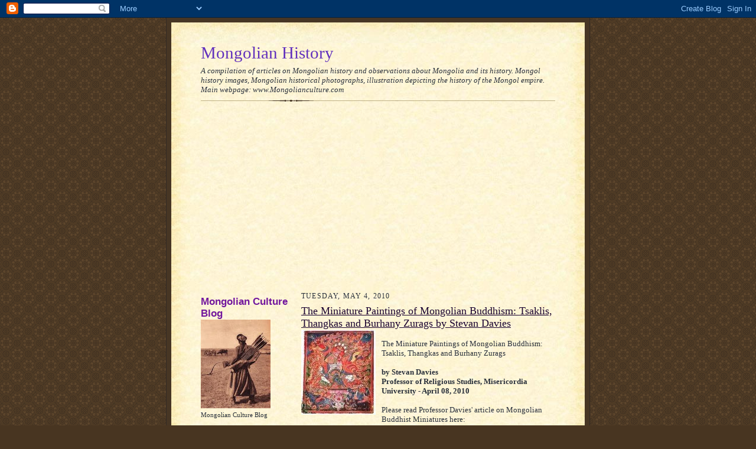

--- FILE ---
content_type: text/html; charset=UTF-8
request_url: https://mongolianhistory.blogspot.com/2010/
body_size: 9049
content:
<!DOCTYPE html>
<html dir='ltr'>
<head>
<link href='https://www.blogger.com/static/v1/widgets/2944754296-widget_css_bundle.css' rel='stylesheet' type='text/css'/>
<meta content='text/html; charset=UTF-8' http-equiv='Content-Type'/>
<meta content='blogger' name='generator'/>
<link href='https://mongolianhistory.blogspot.com/favicon.ico' rel='icon' type='image/x-icon'/>
<link href='http://mongolianhistory.blogspot.com/2010/' rel='canonical'/>
<link rel="alternate" type="application/atom+xml" title="Mongolian History - Atom" href="https://mongolianhistory.blogspot.com/feeds/posts/default" />
<link rel="alternate" type="application/rss+xml" title="Mongolian History - RSS" href="https://mongolianhistory.blogspot.com/feeds/posts/default?alt=rss" />
<link rel="service.post" type="application/atom+xml" title="Mongolian History - Atom" href="https://draft.blogger.com/feeds/3886104221909355262/posts/default" />
<!--Can't find substitution for tag [blog.ieCssRetrofitLinks]-->
<meta content='http://mongolianhistory.blogspot.com/2010/' property='og:url'/>
<meta content='Mongolian History' property='og:title'/>
<meta content='A compilation of articles on Mongolian history and observations about Mongolia and its history. Mongol history images, Mongolian historical photographs, illustration depicting the history of the Mongol empire.



Main webpage: www.Mongolianculture.com' property='og:description'/>
<title>Mongolian History: 2010</title>
<style id='page-skin-1' type='text/css'><!--
/*
-----------------------------------------------------
Blogger Template Style Sheet
Name:     Scribe
Date:     27 Feb 2004
Updated by: Blogger Team
------------------------------------------------------ */
/* Defaults
----------------------------------------------- */
body {
margin:0;
padding:0;
font-size: small;
text-align:center;
color:#29303b;
line-height:1.3em;
background:#483521 url("https://resources.blogblog.com/blogblog/data/scribe/bg.gif") repeat;
}
blockquote {
font-style:italic;
padding:0 32px;
line-height:1.6;
margin-top:0;
margin-right:0;
margin-bottom:.6em;
margin-left:0;
}
p {
margin:0;
padding:0;
}
abbr, acronym {
cursor:help;
font-style:normal;
}
code {
font-size: 90%;
white-space:normal;
color:#666;
}
hr {display:none;}
img {border:0;}
/* Link styles */
a:link {
color:#cc0000;
text-decoration:underline;
}
a:visited {
color: #0066CC;
text-decoration:underline;
}
a:hover {
color: #0066CC;
text-decoration:underline;
}
a:active {
color: #0066CC;
}
/* Layout
----------------------------------------------- */
#outer-wrapper {
background-color:#473624;
border-left:1px solid #332A24;
border-right:1px solid #332A24;
width:700px;
margin:0px auto;
padding:8px;
text-align:center;
font: normal normal 100% Georgia, Times New Roman,Sans-Serif;;
}
#main-top {
width:700px;
height:49px;
background:#FFF3DB url("https://resources.blogblog.com/blogblog/data/scribe/bg_paper_top.jpg") no-repeat top left;
margin:0px;
padding:0px;
display:block;
}
#main-bot {
width:700px;
height:81px;
background:#FFF3DB url("https://resources.blogblog.com/blogblog/data/scribe/bg_paper_bot.jpg") no-repeat top left;
margin:0;
padding:0;
display:block;
}
#wrap2 {
width:700px;
background:#FFF3DB url("https://resources.blogblog.com/blogblog/data/scribe/bg_paper_mid.jpg") repeat-y;
margin-top: -14px;
margin-right: 0px;
margin-bottom: 0px;
margin-left: 0px;
text-align:left;
display:block;
}
#wrap3 {
padding:0 50px;
}
.Header {
}
h1 {
margin:0;
padding-top:0;
padding-right:0;
padding-bottom:6px;
padding-left:0;
font: normal normal 225% Georgia, Times New Roman,sans-serif;
color: #6131BD;
}
h1 a:link {
text-decoration:none;
color: #6131BD;
}
h1 a:visited {
text-decoration:none;
}
h1 a:hover {
border:0;
text-decoration:none;
}
.Header .description {
margin:0;
padding:0;
line-height:1.5em;
color: #29303B;
font: italic normal 100% Georgia, Times New Roman, sans-serif;
}
#sidebar-wrapper {
clear:left;
}
#main {
width:430px;
float:right;
padding:8px 0;
margin:0;
word-wrap: break-word; /* fix for long text breaking sidebar float in IE */
overflow: hidden;     /* fix for long non-text content breaking IE sidebar float */
}
#sidebar {
width:150px;
float:left;
padding:8px 0;
margin:0;
word-wrap: break-word; /* fix for long text breaking sidebar float in IE */
overflow: hidden;     /* fix for long non-text content breaking IE sidebar float */
}
#footer {
clear:both;
background:url("https://resources.blogblog.com/blogblog/data/scribe/divider.gif") no-repeat top left;
padding-top:10px;
_padding-top:6px; /* IE Windows target */
}
#footer p {
line-height:1.5em;
font-size:75%;
}
/* Typography :: Main entry
----------------------------------------------- */
h2.date-header {
font-weight:normal;
text-transform:uppercase;
letter-spacing:.1em;
font-size:90%;
margin:0;
padding:0;
}
.post {
margin-top:8px;
margin-right:0;
margin-bottom:24px;
margin-left:0;
}
.post h3 {
font-weight:normal;
font-size:140%;
color:#1b0431;
margin:0;
padding:0;
}
.post h3 a {
color: #1b0431;
}
.post-body p {
line-height:1.5em;
margin-top:0;
margin-right:0;
margin-bottom:.6em;
margin-left:0;
}
.post-footer {
font-family: Verdana, sans-serif;
font-size:74%;
border-top:1px solid #BFB186;
padding-top:6px;
}
.post-footer a {
margin-right: 6px;
}
.post ul {
margin:0;
padding:0;
}
.post li {
line-height:1.5em;
list-style:none;
background:url("https://resources.blogblog.com/blogblog/data/scribe/list_icon.gif") no-repeat left .3em;
vertical-align:top;
padding-top: 0;
padding-right: 0;
padding-bottom: .6em;
padding-left: 17px;
margin:0;
}
.feed-links {
clear: both;
line-height: 2.5em;
}
#blog-pager-newer-link {
float: left;
}
#blog-pager-older-link {
float: right;
}
#blog-pager {
text-align: center;
}
/* Typography :: Sidebar
----------------------------------------------- */
.sidebar h2 {
margin:0;
padding:0;
color:#72179D;
font: normal bold 149% Verdana, sans-serif;
}
.sidebar h2 img {
margin-bottom:-4px;
}
.sidebar .widget {
font-size:86%;
margin-top:6px;
margin-right:0;
margin-bottom:12px;
margin-left:0;
padding:0;
line-height: 1.4em;
}
.sidebar ul li {
list-style: none;
margin:0;
}
.sidebar ul {
margin-left: 0;
padding-left: 0;
}
/* Comments
----------------------------------------------- */
#comments {}
#comments h4 {
font-weight:normal;
font-size:120%;
color:#29303B;
margin:0;
padding:0;
}
#comments-block {
line-height:1.5em;
}
.comment-author {
background:url("https://resources.blogblog.com/blogblog/data/scribe/list_icon.gif") no-repeat 2px .35em;
margin:.5em 0 0;
padding-top:0;
padding-right:0;
padding-bottom:0;
padding-left:20px;
font-weight:bold;
}
.comment-body {
margin:0;
padding-top:0;
padding-right:0;
padding-bottom:0;
padding-left:20px;
}
.comment-body p {
font-size:100%;
margin-top:0;
margin-right:0;
margin-bottom:.2em;
margin-left:0;
}
.comment-footer {
color:#29303B;
font-size:74%;
margin:0 0 10px;
padding-top:0;
padding-right:0;
padding-bottom:.75em;
padding-left:20px;
}
.comment-footer a:link {
color:#473624;
text-decoration:underline;
}
.comment-footer a:visited {
color:#716E6C;
text-decoration:underline;
}
.comment-footer a:hover {
color:#956839;
text-decoration:underline;
}
.comment-footer a:active {
color:#956839;
text-decoration:none;
}
.deleted-comment {
font-style:italic;
color:gray;
}
/* Profile
----------------------------------------------- */
#main .profile-data {
display:inline;
}
.profile-datablock, .profile-textblock {
margin-top:0;
margin-right:0;
margin-bottom:4px;
margin-left:0;
}
.profile-data {
margin:0;
padding-top:0;
padding-right:8px;
padding-bottom:0;
padding-left:0;
text-transform:uppercase;
letter-spacing:.1em;
font-size:90%;
color:#211104;
}
.profile-img {
float: left;
margin-top: 0;
margin-right: 5px;
margin-bottom: 5px;
margin-left: 0;
border:1px solid #A2907D;
padding:2px;
}
#header .widget, #main .widget {
margin-bottom:12px;
padding-bottom:12px;
}
#header {
background:url("https://resources.blogblog.com/blogblog/data/scribe/divider.gif") no-repeat bottom left;
}
/** Page structure tweaks for layout editor wireframe */
body#layout #outer-wrapper {
margin-top: 0;
padding-top: 0;
}
body#layout #wrap2,
body#layout #wrap3 {
margin-top: 0;
}
body#layout #main-top {
display:none;
}

--></style>
<link href='https://draft.blogger.com/dyn-css/authorization.css?targetBlogID=3886104221909355262&amp;zx=d00634e3-48f7-4dd6-a4f2-eada99d3ede2' media='none' onload='if(media!=&#39;all&#39;)media=&#39;all&#39;' rel='stylesheet'/><noscript><link href='https://draft.blogger.com/dyn-css/authorization.css?targetBlogID=3886104221909355262&amp;zx=d00634e3-48f7-4dd6-a4f2-eada99d3ede2' rel='stylesheet'/></noscript>
<meta name='google-adsense-platform-account' content='ca-host-pub-1556223355139109'/>
<meta name='google-adsense-platform-domain' content='blogspot.com'/>

<!-- data-ad-client=ca-pub-4493555740452068 -->

</head>
<body>
<div class='navbar section' id='navbar'><div class='widget Navbar' data-version='1' id='Navbar1'><script type="text/javascript">
    function setAttributeOnload(object, attribute, val) {
      if(window.addEventListener) {
        window.addEventListener('load',
          function(){ object[attribute] = val; }, false);
      } else {
        window.attachEvent('onload', function(){ object[attribute] = val; });
      }
    }
  </script>
<div id="navbar-iframe-container"></div>
<script type="text/javascript" src="https://apis.google.com/js/platform.js"></script>
<script type="text/javascript">
      gapi.load("gapi.iframes:gapi.iframes.style.bubble", function() {
        if (gapi.iframes && gapi.iframes.getContext) {
          gapi.iframes.getContext().openChild({
              url: 'https://draft.blogger.com/navbar/3886104221909355262?origin\x3dhttps://mongolianhistory.blogspot.com',
              where: document.getElementById("navbar-iframe-container"),
              id: "navbar-iframe"
          });
        }
      });
    </script><script type="text/javascript">
(function() {
var script = document.createElement('script');
script.type = 'text/javascript';
script.src = '//pagead2.googlesyndication.com/pagead/js/google_top_exp.js';
var head = document.getElementsByTagName('head')[0];
if (head) {
head.appendChild(script);
}})();
</script>
</div></div>
<div id='outer-wrapper'>
<div id='main-top'></div>
<!-- placeholder for image -->
<div id='wrap2'><div id='wrap3'>
<div class='header section' id='header'><div class='widget Header' data-version='1' id='Header1'>
<div id='header-inner'>
<div class='titlewrapper'>
<h1 class='title'>
<a href='https://mongolianhistory.blogspot.com/'>
Mongolian History
</a>
</h1>
</div>
<div class='descriptionwrapper'>
<p class='description'><span>A compilation of articles on Mongolian history and observations about Mongolia and its history. Mongol history images, Mongolian historical photographs, illustration depicting the history of the Mongol empire.



Main webpage: www.Mongolianculture.com</span></p>
</div>
</div>
</div></div>
<div id='crosscol-wrapper' style='text-align:center'>
<div class='crosscol section' id='crosscol'><div class='widget AdSense' data-version='1' id='AdSense7'>
<div class='widget-content'>
<script type="text/javascript"><!--
google_ad_client="pub-4493555740452068";
google_ad_host="pub-1556223355139109";
google_ad_width=728;
google_ad_height=15;
google_ad_format="728x15_0ads_al_s";
google_ad_host_channel="0001";
google_color_border="FFFFFF";
google_color_bg="FFFFFF";
google_color_link="29303B";
google_color_url="CC0000";
google_color_text="1B0431";
//--></script>
<script type="text/javascript" src="//pagead2.googlesyndication.com/pagead/show_ads.js">
</script>
<div class='clear'></div>
</div>
</div><div class='widget AdSense' data-version='1' id='AdSense6'>
<div class='widget-content'>
<script type="text/javascript"><!--
google_ad_client="pub-4493555740452068";
google_ad_host="pub-1556223355139109";
google_ad_width=336;
google_ad_height=280;
google_ad_format="336x280_as";
google_ad_type="text_image";
google_ad_host_channel="0001";
google_color_border="FFFFFF";
google_color_bg="FFFFFF";
google_color_link="29303B";
google_color_url="CC0000";
google_color_text="1B0431";
//--></script>
<script type="text/javascript" src="//pagead2.googlesyndication.com/pagead/show_ads.js">
</script>
<div class='clear'></div>
</div>
</div></div>
</div>
<div id='sidebar-wrapper'>
<div class='sidebar section' id='sidebar'><div class='widget Image' data-version='1' id='Image1'>
<h2>Mongolian Culture Blog</h2>
<div class='widget-content'>
<a href='http://mongolculture.blogspot.com/'>
<img alt='Mongolian Culture Blog' height='150' id='Image1_img' src='https://blogger.googleusercontent.com/img/b/R29vZ2xl/AVvXsEiNo5j7yS5Wrc3-GEh7JXoD2XGEjGSpg8paAuY1I83fjWXHSd9rgTdWMF0_KmFa5_GwksYp_-dHKiHeN_gKDsg17eRoItHc8jxkPFN-aeobPHUQ8M147n9MIeZXWWSZpojcO5iB-MXVp90/s150/mongol+culture.jpg' width='118'/>
</a>
<br/>
<span class='caption'>Mongolian Culture Blog</span>
</div>
<div class='clear'></div>
</div><div class='widget LinkList' data-version='1' id='LinkList3'>
<h2>The Role of Women in the Altaic World</h2>
<div class='widget-content'>
<ul>
<li><a href='http://www.harrassowitz-verlag.de/pcgi/a.cgi?ausgabe=index&T=1230069718380{haupt_harrassowitz=http://www.harrassowitz-verlag.de/pcgi/a.cgi?T=1230069718380&alayout=489&ausgabe=detail&aref=3510}'>The Role of Women in the Altaic World</a></li>
</ul>
<div class='clear'></div>
</div>
</div><div class='widget AdSense' data-version='1' id='AdSense8'>
<div class='widget-content'>
<script type="text/javascript"><!--
google_ad_client="pub-4493555740452068";
google_ad_host="pub-1556223355139109";
google_ad_width=120;
google_ad_height=600;
google_ad_format="120x600_as";
google_ad_type="text_image";
google_ad_host_channel="0001";
google_color_border="FFFFFF";
google_color_bg="FFFFFF";
google_color_link="29303B";
google_color_url="CC0000";
google_color_text="1B0431";
//--></script>
<script type="text/javascript" src="//pagead2.googlesyndication.com/pagead/show_ads.js">
</script>
<div class='clear'></div>
</div>
</div><div class='widget LinkList' data-version='1' id='LinkList1'>
<h2>Mongolian History Resources Online Complilation</h2>
<div class='widget-content'>
<ul>
<li><a href='http://www.mongolianculture.com/mhistory.html'>http://www.mongolianculture.com/mhistory.html</a></li>
</ul>
<div class='clear'></div>
</div>
</div><div class='widget BlogArchive' data-version='1' id='BlogArchive1'>
<h2>Blog Archive</h2>
<div class='widget-content'>
<div id='ArchiveList'>
<div id='BlogArchive1_ArchiveList'>
<ul class='hierarchy'>
<li class='archivedate collapsed'>
<a class='toggle' href='javascript:void(0)'>
<span class='zippy'>

        &#9658;&#160;
      
</span>
</a>
<a class='post-count-link' href='https://mongolianhistory.blogspot.com/2022/'>
2022
</a>
<span class='post-count' dir='ltr'>(1)</span>
<ul class='hierarchy'>
<li class='archivedate collapsed'>
<a class='toggle' href='javascript:void(0)'>
<span class='zippy'>

        &#9658;&#160;
      
</span>
</a>
<a class='post-count-link' href='https://mongolianhistory.blogspot.com/2022/03/'>
March
</a>
<span class='post-count' dir='ltr'>(1)</span>
</li>
</ul>
</li>
</ul>
<ul class='hierarchy'>
<li class='archivedate collapsed'>
<a class='toggle' href='javascript:void(0)'>
<span class='zippy'>

        &#9658;&#160;
      
</span>
</a>
<a class='post-count-link' href='https://mongolianhistory.blogspot.com/2015/'>
2015
</a>
<span class='post-count' dir='ltr'>(1)</span>
<ul class='hierarchy'>
<li class='archivedate collapsed'>
<a class='toggle' href='javascript:void(0)'>
<span class='zippy'>

        &#9658;&#160;
      
</span>
</a>
<a class='post-count-link' href='https://mongolianhistory.blogspot.com/2015/02/'>
February
</a>
<span class='post-count' dir='ltr'>(1)</span>
</li>
</ul>
</li>
</ul>
<ul class='hierarchy'>
<li class='archivedate collapsed'>
<a class='toggle' href='javascript:void(0)'>
<span class='zippy'>

        &#9658;&#160;
      
</span>
</a>
<a class='post-count-link' href='https://mongolianhistory.blogspot.com/2011/'>
2011
</a>
<span class='post-count' dir='ltr'>(2)</span>
<ul class='hierarchy'>
<li class='archivedate collapsed'>
<a class='toggle' href='javascript:void(0)'>
<span class='zippy'>

        &#9658;&#160;
      
</span>
</a>
<a class='post-count-link' href='https://mongolianhistory.blogspot.com/2011/04/'>
April
</a>
<span class='post-count' dir='ltr'>(1)</span>
</li>
</ul>
<ul class='hierarchy'>
<li class='archivedate collapsed'>
<a class='toggle' href='javascript:void(0)'>
<span class='zippy'>

        &#9658;&#160;
      
</span>
</a>
<a class='post-count-link' href='https://mongolianhistory.blogspot.com/2011/02/'>
February
</a>
<span class='post-count' dir='ltr'>(1)</span>
</li>
</ul>
</li>
</ul>
<ul class='hierarchy'>
<li class='archivedate expanded'>
<a class='toggle' href='javascript:void(0)'>
<span class='zippy toggle-open'>

        &#9660;&#160;
      
</span>
</a>
<a class='post-count-link' href='https://mongolianhistory.blogspot.com/2010/'>
2010
</a>
<span class='post-count' dir='ltr'>(2)</span>
<ul class='hierarchy'>
<li class='archivedate expanded'>
<a class='toggle' href='javascript:void(0)'>
<span class='zippy toggle-open'>

        &#9660;&#160;
      
</span>
</a>
<a class='post-count-link' href='https://mongolianhistory.blogspot.com/2010/05/'>
May
</a>
<span class='post-count' dir='ltr'>(1)</span>
<ul class='posts'>
<li><a href='https://mongolianhistory.blogspot.com/2010/05/miniature-paintings-of-mongolian.html'>The Miniature Paintings of Mongolian Buddhism: Tsa...</a></li>
</ul>
</li>
</ul>
<ul class='hierarchy'>
<li class='archivedate collapsed'>
<a class='toggle' href='javascript:void(0)'>
<span class='zippy'>

        &#9658;&#160;
      
</span>
</a>
<a class='post-count-link' href='https://mongolianhistory.blogspot.com/2010/02/'>
February
</a>
<span class='post-count' dir='ltr'>(1)</span>
<ul class='posts'>
<li><a href='https://mongolianhistory.blogspot.com/2010/02/golden-summary-of-cinggis-qayan-cinggis.html'>The Golden Summary of Činggis Qayan (Činggis Qayan...</a></li>
</ul>
</li>
</ul>
</li>
</ul>
<ul class='hierarchy'>
<li class='archivedate collapsed'>
<a class='toggle' href='javascript:void(0)'>
<span class='zippy'>

        &#9658;&#160;
      
</span>
</a>
<a class='post-count-link' href='https://mongolianhistory.blogspot.com/2009/'>
2009
</a>
<span class='post-count' dir='ltr'>(2)</span>
<ul class='hierarchy'>
<li class='archivedate collapsed'>
<a class='toggle' href='javascript:void(0)'>
<span class='zippy'>

        &#9658;&#160;
      
</span>
</a>
<a class='post-count-link' href='https://mongolianhistory.blogspot.com/2009/07/'>
July
</a>
<span class='post-count' dir='ltr'>(1)</span>
</li>
</ul>
<ul class='hierarchy'>
<li class='archivedate collapsed'>
<a class='toggle' href='javascript:void(0)'>
<span class='zippy'>

        &#9658;&#160;
      
</span>
</a>
<a class='post-count-link' href='https://mongolianhistory.blogspot.com/2009/03/'>
March
</a>
<span class='post-count' dir='ltr'>(1)</span>
</li>
</ul>
</li>
</ul>
<ul class='hierarchy'>
<li class='archivedate collapsed'>
<a class='toggle' href='javascript:void(0)'>
<span class='zippy'>

        &#9658;&#160;
      
</span>
</a>
<a class='post-count-link' href='https://mongolianhistory.blogspot.com/2008/'>
2008
</a>
<span class='post-count' dir='ltr'>(2)</span>
<ul class='hierarchy'>
<li class='archivedate collapsed'>
<a class='toggle' href='javascript:void(0)'>
<span class='zippy'>

        &#9658;&#160;
      
</span>
</a>
<a class='post-count-link' href='https://mongolianhistory.blogspot.com/2008/12/'>
December
</a>
<span class='post-count' dir='ltr'>(1)</span>
</li>
</ul>
<ul class='hierarchy'>
<li class='archivedate collapsed'>
<a class='toggle' href='javascript:void(0)'>
<span class='zippy'>

        &#9658;&#160;
      
</span>
</a>
<a class='post-count-link' href='https://mongolianhistory.blogspot.com/2008/01/'>
January
</a>
<span class='post-count' dir='ltr'>(1)</span>
</li>
</ul>
</li>
</ul>
<ul class='hierarchy'>
<li class='archivedate collapsed'>
<a class='toggle' href='javascript:void(0)'>
<span class='zippy'>

        &#9658;&#160;
      
</span>
</a>
<a class='post-count-link' href='https://mongolianhistory.blogspot.com/2007/'>
2007
</a>
<span class='post-count' dir='ltr'>(16)</span>
<ul class='hierarchy'>
<li class='archivedate collapsed'>
<a class='toggle' href='javascript:void(0)'>
<span class='zippy'>

        &#9658;&#160;
      
</span>
</a>
<a class='post-count-link' href='https://mongolianhistory.blogspot.com/2007/07/'>
July
</a>
<span class='post-count' dir='ltr'>(1)</span>
</li>
</ul>
<ul class='hierarchy'>
<li class='archivedate collapsed'>
<a class='toggle' href='javascript:void(0)'>
<span class='zippy'>

        &#9658;&#160;
      
</span>
</a>
<a class='post-count-link' href='https://mongolianhistory.blogspot.com/2007/06/'>
June
</a>
<span class='post-count' dir='ltr'>(1)</span>
</li>
</ul>
<ul class='hierarchy'>
<li class='archivedate collapsed'>
<a class='toggle' href='javascript:void(0)'>
<span class='zippy'>

        &#9658;&#160;
      
</span>
</a>
<a class='post-count-link' href='https://mongolianhistory.blogspot.com/2007/05/'>
May
</a>
<span class='post-count' dir='ltr'>(3)</span>
</li>
</ul>
<ul class='hierarchy'>
<li class='archivedate collapsed'>
<a class='toggle' href='javascript:void(0)'>
<span class='zippy'>

        &#9658;&#160;
      
</span>
</a>
<a class='post-count-link' href='https://mongolianhistory.blogspot.com/2007/04/'>
April
</a>
<span class='post-count' dir='ltr'>(1)</span>
</li>
</ul>
<ul class='hierarchy'>
<li class='archivedate collapsed'>
<a class='toggle' href='javascript:void(0)'>
<span class='zippy'>

        &#9658;&#160;
      
</span>
</a>
<a class='post-count-link' href='https://mongolianhistory.blogspot.com/2007/03/'>
March
</a>
<span class='post-count' dir='ltr'>(5)</span>
</li>
</ul>
<ul class='hierarchy'>
<li class='archivedate collapsed'>
<a class='toggle' href='javascript:void(0)'>
<span class='zippy'>

        &#9658;&#160;
      
</span>
</a>
<a class='post-count-link' href='https://mongolianhistory.blogspot.com/2007/02/'>
February
</a>
<span class='post-count' dir='ltr'>(5)</span>
</li>
</ul>
</li>
</ul>
</div>
</div>
<div class='clear'></div>
</div>
</div>
<div class='widget AdSense' data-version='1' id='AdSense2'>
<div class='widget-content'>
<script type="text/javascript"><!--
google_ad_client="pub-4493555740452068";
google_ad_host="pub-1556223355139109";
google_ad_host_channel="00000";
google_ad_width=120;
google_ad_height=600;
google_ad_format="120x600_as";
google_ad_type="text";
google_color_border="72179D";
google_color_bg="FFFFFF";
google_color_link="72179D";
google_color_url="CC0000";
google_color_text="0066CC";
//--></script>
<script type="text/javascript" src="//pagead2.googlesyndication.com/pagead/show_ads.js">
</script>
<div class='clear'></div>
</div>
</div><div class='widget AdSense' data-version='1' id='AdSense3'>
<div class='widget-content'>
<script type="text/javascript"><!--
google_ad_client="pub-4493555740452068";
google_ad_host="pub-1556223355139109";
google_ad_host_channel="00000";
google_ad_width=120;
google_ad_height=600;
google_ad_format="120x600_as";
google_ad_type="text";
google_color_border="6131BD";
google_color_bg="EBFFED";
google_color_link="0000CC";
google_color_url="008000";
google_color_text="211104";
//--></script>
<script type="text/javascript" src="//pagead2.googlesyndication.com/pagead/show_ads.js">
</script>
<div class='clear'></div>
</div>
</div></div>
</div>
<div class='main section' id='main'><div class='widget Blog' data-version='1' id='Blog1'>
<div class='blog-posts hfeed'>

          <div class="date-outer">
        
<h2 class='date-header'><span>Tuesday, May 4, 2010</span></h2>

          <div class="date-posts">
        
<div class='post-outer'>
<div class='post hentry uncustomized-post-template' itemprop='blogPost' itemscope='itemscope' itemtype='http://schema.org/BlogPosting'>
<meta content='https://blogger.googleusercontent.com/img/b/R29vZ2xl/AVvXsEh-jeed_dZZ0-oSiVubbxbaqJtod0CbpsMPlvU9ZkqfA7Up1OhTv8YX4GsjqJzB6NLFiXa4WOZNwxdS4Q2w-RWGeMGBmTR6zmuweeBMMK21qg0V05ekz0B0kFNGp6mcyQaXE4be4WFvCfs/s400/Davies+Buddhist+Art+Article.jpg' itemprop='image_url'/>
<meta content='3886104221909355262' itemprop='blogId'/>
<meta content='6783238605225372466' itemprop='postId'/>
<a name='6783238605225372466'></a>
<h3 class='post-title entry-title' itemprop='name'>
<a href='https://mongolianhistory.blogspot.com/2010/05/miniature-paintings-of-mongolian.html'>The Miniature Paintings of Mongolian Buddhism: Tsaklis, Thangkas and Burhany Zurags  by Stevan Davies</a>
</h3>
<div class='post-header'>
<div class='post-header-line-1'></div>
</div>
<div class='post-body entry-content' id='post-body-6783238605225372466' itemprop='description articleBody'>
<a href="http://www.asianart.com/articles/burhanyz/index.html"><a href="https://blogger.googleusercontent.com/img/b/R29vZ2xl/AVvXsEh-jeed_dZZ0-oSiVubbxbaqJtod0CbpsMPlvU9ZkqfA7Up1OhTv8YX4GsjqJzB6NLFiXa4WOZNwxdS4Q2w-RWGeMGBmTR6zmuweeBMMK21qg0V05ekz0B0kFNGp6mcyQaXE4be4WFvCfs/s1600/Davies+Buddhist+Art+Article.jpg" onblur="try {parent.deselectBloggerImageGracefully();} catch(e) {}"><img alt="" border="0" id="BLOGGER_PHOTO_ID_5467645947625982114" src="https://blogger.googleusercontent.com/img/b/R29vZ2xl/AVvXsEh-jeed_dZZ0-oSiVubbxbaqJtod0CbpsMPlvU9ZkqfA7Up1OhTv8YX4GsjqJzB6NLFiXa4WOZNwxdS4Q2w-RWGeMGBmTR6zmuweeBMMK21qg0V05ekz0B0kFNGp6mcyQaXE4be4WFvCfs/s400/Davies+Buddhist+Art+Article.jpg" style="float:left; margin:0 10px 10px 0;cursor:pointer; cursor:hand;width: 126px; height: 144px;" /></a></a><br />The Miniature Paintings of Mongolian Buddhism:<br />Tsaklis, Thangkas and Burhany Zurags<br /><br /><span style="font-weight:bold;">by Stevan Davies<br />Professor of Religious Studies, Misericordia University - April 08, 2010</span><br /><br />Please read Professor Davies' article on Mongolian Buddhist Miniatures here: <a href="http://www.asianart.com/articles/burhanyz/index.html">http://www.asianart.com/articles/burhanyz/index.html</a>
<div style='clear: both;'></div>
</div>
<div class='post-footer'>
<div class='post-footer-line post-footer-line-1'>
<span class='post-author vcard'>
Posted by
<span class='fn' itemprop='author' itemscope='itemscope' itemtype='http://schema.org/Person'>
<span itemprop='name'>Mongolian Culture</span>
</span>
</span>
<span class='post-timestamp'>
at
<meta content='http://mongolianhistory.blogspot.com/2010/05/miniature-paintings-of-mongolian.html' itemprop='url'/>
<a class='timestamp-link' href='https://mongolianhistory.blogspot.com/2010/05/miniature-paintings-of-mongolian.html' rel='bookmark' title='permanent link'><abbr class='published' itemprop='datePublished' title='2010-05-04T21:56:00-07:00'>9:56&#8239;PM</abbr></a>
</span>
<span class='post-comment-link'>
<a class='comment-link' href='https://draft.blogger.com/comment/fullpage/post/3886104221909355262/6783238605225372466' onclick=''>
No comments:
  </a>
</span>
<span class='post-icons'>
<span class='item-control blog-admin pid-1228445086'>
<a href='https://draft.blogger.com/post-edit.g?blogID=3886104221909355262&postID=6783238605225372466&from=pencil' title='Edit Post'>
<img alt='' class='icon-action' height='18' src='https://resources.blogblog.com/img/icon18_edit_allbkg.gif' width='18'/>
</a>
</span>
</span>
<div class='post-share-buttons goog-inline-block'>
</div>
</div>
<div class='post-footer-line post-footer-line-2'>
<span class='post-labels'>
Labels:
<a href='https://mongolianhistory.blogspot.com/search/label/Thangkas%20and%20Burhany%20Zurags%20%20by%20Stevan%20Davies' rel='tag'>Thangkas and Burhany Zurags  by Stevan Davies</a>,
<a href='https://mongolianhistory.blogspot.com/search/label/The%20Miniature%20Paintings%20of%20Mongolian%20Buddhism%3A%20Tsaklis' rel='tag'>The Miniature Paintings of Mongolian Buddhism: Tsaklis</a>
</span>
</div>
<div class='post-footer-line post-footer-line-3'>
<span class='post-location'>
</span>
</div>
</div>
</div>
</div>

          </div></div>
        

          <div class="date-outer">
        
<h2 class='date-header'><span>Wednesday, February 10, 2010</span></h2>

          <div class="date-posts">
        
<div class='post-outer'>
<div class='post hentry uncustomized-post-template' itemprop='blogPost' itemscope='itemscope' itemtype='http://schema.org/BlogPosting'>
<meta content='https://blogger.googleusercontent.com/img/b/R29vZ2xl/AVvXsEiqWXopm8BINrcqsMKyePib-WnKSq1B0bFcTihcfJ8JB7kmoLfOg_i48t4XoTNQUd01JWg6Ha9jZs498Q2K_n9KFDjztwVaIufY-88I24cZ8wCJy9lpbldlINow_m6bm1mbckPmQyEqPJc/s400/Golden+summary.jpg' itemprop='image_url'/>
<meta content='3886104221909355262' itemprop='blogId'/>
<meta content='1964421043461624832' itemprop='postId'/>
<a name='1964421043461624832'></a>
<h3 class='post-title entry-title' itemprop='name'>
<a href='https://mongolianhistory.blogspot.com/2010/02/golden-summary-of-cinggis-qayan-cinggis.html'>The Golden Summary of Činggis Qayan (Činggis Qayan-u Altan Tobci) by Leland Liu Rogers</a>
</h3>
<div class='post-header'>
<div class='post-header-line-1'></div>
</div>
<div class='post-body entry-content' id='post-body-1964421043461624832' itemprop='description articleBody'>
<a href="https://blogger.googleusercontent.com/img/b/R29vZ2xl/AVvXsEiqWXopm8BINrcqsMKyePib-WnKSq1B0bFcTihcfJ8JB7kmoLfOg_i48t4XoTNQUd01JWg6Ha9jZs498Q2K_n9KFDjztwVaIufY-88I24cZ8wCJy9lpbldlINow_m6bm1mbckPmQyEqPJc/s1600-h/Golden+summary.jpg" onblur="try {parent.deselectBloggerImageGracefully();} catch(e) {}"><img alt="" border="0" id="BLOGGER_PHOTO_ID_5436863224653117330" src="https://blogger.googleusercontent.com/img/b/R29vZ2xl/AVvXsEiqWXopm8BINrcqsMKyePib-WnKSq1B0bFcTihcfJ8JB7kmoLfOg_i48t4XoTNQUd01JWg6Ha9jZs498Q2K_n9KFDjztwVaIufY-88I24cZ8wCJy9lpbldlINow_m6bm1mbckPmQyEqPJc/s400/Golden+summary.jpg" style="float:left; margin:0 10px 10px 0;cursor:pointer; cursor:hand;width: 286px; height: 400px;" /></a><br /><br /><span style="font-weight:bold;">The Golden Summary of Činggis Qayan (Činggis Qayan-u Altan Tobci) <br /><br />by Leland Liu Rogers<br /> <br />Published by Harrassowitz Verlag .Wiesbaden, 2009</span><br /><br />This remarkable book, The Golden Summary of Činggis Qayan - Činggis Qayan-u Altan Tobci, by Leland Liu Rogers, is based on a manuscript discovered inside a cave near Hohhot, Inner Mongolia by Professor Dorongya of the Institute of Social Sciences. This Mongolian language manuscript dates from the early post-Empire period.  The author has projected dates for this work having been written as being between 1550 to 1575 -- during the reign of Altan Khan.<br /><br /> This chronology lacks  material from the Secret History of the Mongols and does not include the standard Buddhist introduction found in similar works. It is primarily concerned with the Činggis Qayan (Chinggis Khan)  čadig  incarnation story. As Rogers&#8217; footnotes explain, &#8220;čadig  comes from the Sanskrit word jataka, which has the literal meaning of &#8220;birth&#8221; but has a literary meaning of &#8220;the adventures of original (former) births.&#8221; <br /><br />The Činggis Qayan-u Altan Tobci&#8217;s manuscript is reproduced in transliterated Mongolian, which is followed by an English language version of the imperial chronology. <br /><br /> The first part of this extraordinary history begins with the legendary story of Chinggis Khan&#8217;s father, Yusegei, meeting his wife-to-be during a hunting excursion. The Golden Summary contains many other compelling chapters and critically important cultural aspects in the life of the emperor and his relations, including illuminating stories about Qasar, Chinggis Khan&#8217;s younger brother &#8220;whose descendants retained a substantial amount of noble status&#8221;, according to Rogers.<br /><br />Leland Liu Rogers has produced a vitally important book ( replete with extensive and invaluable footnotes), which is a precious resource for the Mongolian history specialist, as well as the general reader interested in the unique perspective of the Mongols about Chinggis Khan and the Mongol&#8217;s cultural ethos on the eve of Manchu suzerainty
<div style='clear: both;'></div>
</div>
<div class='post-footer'>
<div class='post-footer-line post-footer-line-1'>
<span class='post-author vcard'>
Posted by
<span class='fn' itemprop='author' itemscope='itemscope' itemtype='http://schema.org/Person'>
<span itemprop='name'>Mongolian Culture</span>
</span>
</span>
<span class='post-timestamp'>
at
<meta content='http://mongolianhistory.blogspot.com/2010/02/golden-summary-of-cinggis-qayan-cinggis.html' itemprop='url'/>
<a class='timestamp-link' href='https://mongolianhistory.blogspot.com/2010/02/golden-summary-of-cinggis-qayan-cinggis.html' rel='bookmark' title='permanent link'><abbr class='published' itemprop='datePublished' title='2010-02-10T22:01:00-08:00'>10:01&#8239;PM</abbr></a>
</span>
<span class='post-comment-link'>
<a class='comment-link' href='https://draft.blogger.com/comment/fullpage/post/3886104221909355262/1964421043461624832' onclick=''>
No comments:
  </a>
</span>
<span class='post-icons'>
<span class='item-control blog-admin pid-1228445086'>
<a href='https://draft.blogger.com/post-edit.g?blogID=3886104221909355262&postID=1964421043461624832&from=pencil' title='Edit Post'>
<img alt='' class='icon-action' height='18' src='https://resources.blogblog.com/img/icon18_edit_allbkg.gif' width='18'/>
</a>
</span>
</span>
<div class='post-share-buttons goog-inline-block'>
</div>
</div>
<div class='post-footer-line post-footer-line-2'>
<span class='post-labels'>
Labels:
<a href='https://mongolianhistory.blogspot.com/search/label/2009' rel='tag'>2009</a>,
<a href='https://mongolianhistory.blogspot.com/search/label/The%20Golden%20Summary%20of%20%C4%8Cinggis%20Qayan%20%28%C4%8Cinggis%20Qayan-u%20Altan%20Tobci%29%20by%20Leland%20Liu%20Rogers%20published%20by%20Harrassowitz%20Verlag%20.Wiesbaden' rel='tag'>The Golden Summary of Činggis Qayan (Činggis Qayan-u Altan Tobci) by Leland Liu Rogers published by Harrassowitz Verlag .Wiesbaden</a>
</span>
</div>
<div class='post-footer-line post-footer-line-3'>
<span class='post-location'>
</span>
</div>
</div>
</div>
</div>

        </div></div>
      
</div>
<div class='blog-pager' id='blog-pager'>
<span id='blog-pager-newer-link'>
<a class='blog-pager-newer-link' href='https://mongolianhistory.blogspot.com/' id='Blog1_blog-pager-newer-link' title='Newer Posts'>Newer Posts</a>
</span>
<span id='blog-pager-older-link'>
<a class='blog-pager-older-link' href='https://mongolianhistory.blogspot.com/search?updated-max=2010-02-10T22:01:00-08:00&amp;max-results=7' id='Blog1_blog-pager-older-link' title='Older Posts'>Older Posts</a>
</span>
<a class='home-link' href='https://mongolianhistory.blogspot.com/'>Home</a>
</div>
<div class='clear'></div>
<div class='blog-feeds'>
<div class='feed-links'>
Subscribe to:
<a class='feed-link' href='https://mongolianhistory.blogspot.com/feeds/posts/default' target='_blank' type='application/atom+xml'>Comments (Atom)</a>
</div>
</div>
</div></div>
<div id='footer-wrapper'>
<div class='footer section' id='footer'><div class='widget AdSense' data-version='1' id='AdSense1'>
<div class='widget-content'>
<script type="text/javascript"><!--
google_ad_client="pub-4493555740452068";
google_ad_host="pub-1556223355139109";
google_ad_host_channel="00000";
google_ad_width=120;
google_ad_height=600;
google_ad_format="120x600_as";
google_ad_type="text";
google_color_border="72179D";
google_color_bg="FFFFFF";
google_color_link="0066CC";
google_color_url="CC0000";
google_color_text="1B0431";
//--></script>
<script type="text/javascript" src="//pagead2.googlesyndication.com/pagead/show_ads.js">
</script>
<div class='clear'></div>
</div>
</div><div class='widget AdSense' data-version='1' id='AdSense5'>
<div class='widget-content'>
<script type="text/javascript"><!--
google_ad_client="pub-4493555740452068";
google_ad_host="pub-1556223355139109";
google_ad_host_channel="00000";
google_ad_width=120;
google_ad_height=600;
google_ad_format="120x600_as";
google_ad_type="text";
google_color_border="72179D";
google_color_bg="FFFFFF";
google_color_link="6131BD";
google_color_url="CC0000";
google_color_text="0066CC";
//--></script>
<script type="text/javascript" src="//pagead2.googlesyndication.com/pagead/show_ads.js">
</script>
<div class='clear'></div>
</div>
</div><div class='widget AdSense' data-version='1' id='AdSense4'>
<div class='widget-content'>
<script type="text/javascript"><!--
google_ad_client="pub-4493555740452068";
google_ad_host="pub-1556223355139109";
google_ad_host_channel="00000";
google_ad_width=120;
google_ad_height=600;
google_ad_format="120x600_as";
google_ad_type="text";
google_color_border="72179D";
google_color_bg="FFFFFF";
google_color_link="6131BD";
google_color_url="CC0000";
google_color_text="0066CC";
//--></script>
<script type="text/javascript" src="//pagead2.googlesyndication.com/pagead/show_ads.js">
</script>
<div class='clear'></div>
</div>
</div></div>
</div>
</div></div>
<div id='main-bot'></div>
<!-- placeholder for image -->
</div>

<script type="text/javascript" src="https://www.blogger.com/static/v1/widgets/3845888474-widgets.js"></script>
<script type='text/javascript'>
window['__wavt'] = 'AOuZoY6oDRqCpSTzjjJZGmxkvzXfh49H_A:1768755601352';_WidgetManager._Init('//draft.blogger.com/rearrange?blogID\x3d3886104221909355262','//mongolianhistory.blogspot.com/2010/','3886104221909355262');
_WidgetManager._SetDataContext([{'name': 'blog', 'data': {'blogId': '3886104221909355262', 'title': 'Mongolian History', 'url': 'https://mongolianhistory.blogspot.com/2010/', 'canonicalUrl': 'http://mongolianhistory.blogspot.com/2010/', 'homepageUrl': 'https://mongolianhistory.blogspot.com/', 'searchUrl': 'https://mongolianhistory.blogspot.com/search', 'canonicalHomepageUrl': 'http://mongolianhistory.blogspot.com/', 'blogspotFaviconUrl': 'https://mongolianhistory.blogspot.com/favicon.ico', 'bloggerUrl': 'https://draft.blogger.com', 'hasCustomDomain': false, 'httpsEnabled': true, 'enabledCommentProfileImages': true, 'gPlusViewType': 'FILTERED_POSTMOD', 'adultContent': false, 'analyticsAccountNumber': '', 'encoding': 'UTF-8', 'locale': 'en', 'localeUnderscoreDelimited': 'en', 'languageDirection': 'ltr', 'isPrivate': false, 'isMobile': false, 'isMobileRequest': false, 'mobileClass': '', 'isPrivateBlog': false, 'isDynamicViewsAvailable': true, 'feedLinks': '\x3clink rel\x3d\x22alternate\x22 type\x3d\x22application/atom+xml\x22 title\x3d\x22Mongolian History - Atom\x22 href\x3d\x22https://mongolianhistory.blogspot.com/feeds/posts/default\x22 /\x3e\n\x3clink rel\x3d\x22alternate\x22 type\x3d\x22application/rss+xml\x22 title\x3d\x22Mongolian History - RSS\x22 href\x3d\x22https://mongolianhistory.blogspot.com/feeds/posts/default?alt\x3drss\x22 /\x3e\n\x3clink rel\x3d\x22service.post\x22 type\x3d\x22application/atom+xml\x22 title\x3d\x22Mongolian History - Atom\x22 href\x3d\x22https://draft.blogger.com/feeds/3886104221909355262/posts/default\x22 /\x3e\n', 'meTag': '', 'adsenseClientId': 'ca-pub-4493555740452068', 'adsenseHostId': 'ca-host-pub-1556223355139109', 'adsenseHasAds': true, 'adsenseAutoAds': false, 'boqCommentIframeForm': true, 'loginRedirectParam': '', 'view': '', 'dynamicViewsCommentsSrc': '//www.blogblog.com/dynamicviews/4224c15c4e7c9321/js/comments.js', 'dynamicViewsScriptSrc': '//www.blogblog.com/dynamicviews/f9a985b7a2d28680', 'plusOneApiSrc': 'https://apis.google.com/js/platform.js', 'disableGComments': true, 'interstitialAccepted': false, 'sharing': {'platforms': [{'name': 'Get link', 'key': 'link', 'shareMessage': 'Get link', 'target': ''}, {'name': 'Facebook', 'key': 'facebook', 'shareMessage': 'Share to Facebook', 'target': 'facebook'}, {'name': 'BlogThis!', 'key': 'blogThis', 'shareMessage': 'BlogThis!', 'target': 'blog'}, {'name': 'X', 'key': 'twitter', 'shareMessage': 'Share to X', 'target': 'twitter'}, {'name': 'Pinterest', 'key': 'pinterest', 'shareMessage': 'Share to Pinterest', 'target': 'pinterest'}, {'name': 'Email', 'key': 'email', 'shareMessage': 'Email', 'target': 'email'}], 'disableGooglePlus': true, 'googlePlusShareButtonWidth': 0, 'googlePlusBootstrap': '\x3cscript type\x3d\x22text/javascript\x22\x3ewindow.___gcfg \x3d {\x27lang\x27: \x27en\x27};\x3c/script\x3e'}, 'hasCustomJumpLinkMessage': false, 'jumpLinkMessage': 'Read more', 'pageType': 'archive', 'pageName': '2010', 'pageTitle': 'Mongolian History: 2010'}}, {'name': 'features', 'data': {}}, {'name': 'messages', 'data': {'edit': 'Edit', 'linkCopiedToClipboard': 'Link copied to clipboard!', 'ok': 'Ok', 'postLink': 'Post Link'}}, {'name': 'template', 'data': {'isResponsive': false, 'isAlternateRendering': false, 'isCustom': false}}, {'name': 'view', 'data': {'classic': {'name': 'classic', 'url': '?view\x3dclassic'}, 'flipcard': {'name': 'flipcard', 'url': '?view\x3dflipcard'}, 'magazine': {'name': 'magazine', 'url': '?view\x3dmagazine'}, 'mosaic': {'name': 'mosaic', 'url': '?view\x3dmosaic'}, 'sidebar': {'name': 'sidebar', 'url': '?view\x3dsidebar'}, 'snapshot': {'name': 'snapshot', 'url': '?view\x3dsnapshot'}, 'timeslide': {'name': 'timeslide', 'url': '?view\x3dtimeslide'}, 'isMobile': false, 'title': 'Mongolian History', 'description': 'A compilation of articles on Mongolian history and observations about Mongolia and its history. Mongol history images, Mongolian historical photographs, illustration depicting the history of the Mongol empire.\n\n\n\nMain webpage: www.Mongolianculture.com', 'url': 'https://mongolianhistory.blogspot.com/2010/', 'type': 'feed', 'isSingleItem': false, 'isMultipleItems': true, 'isError': false, 'isPage': false, 'isPost': false, 'isHomepage': false, 'isArchive': true, 'isLabelSearch': false, 'archive': {'year': 2010, 'rangeMessage': 'Showing posts from 2010'}}}]);
_WidgetManager._RegisterWidget('_NavbarView', new _WidgetInfo('Navbar1', 'navbar', document.getElementById('Navbar1'), {}, 'displayModeFull'));
_WidgetManager._RegisterWidget('_HeaderView', new _WidgetInfo('Header1', 'header', document.getElementById('Header1'), {}, 'displayModeFull'));
_WidgetManager._RegisterWidget('_AdSenseView', new _WidgetInfo('AdSense7', 'crosscol', document.getElementById('AdSense7'), {}, 'displayModeFull'));
_WidgetManager._RegisterWidget('_AdSenseView', new _WidgetInfo('AdSense6', 'crosscol', document.getElementById('AdSense6'), {}, 'displayModeFull'));
_WidgetManager._RegisterWidget('_ImageView', new _WidgetInfo('Image1', 'sidebar', document.getElementById('Image1'), {'resize': false}, 'displayModeFull'));
_WidgetManager._RegisterWidget('_LinkListView', new _WidgetInfo('LinkList3', 'sidebar', document.getElementById('LinkList3'), {}, 'displayModeFull'));
_WidgetManager._RegisterWidget('_AdSenseView', new _WidgetInfo('AdSense8', 'sidebar', document.getElementById('AdSense8'), {}, 'displayModeFull'));
_WidgetManager._RegisterWidget('_LinkListView', new _WidgetInfo('LinkList1', 'sidebar', document.getElementById('LinkList1'), {}, 'displayModeFull'));
_WidgetManager._RegisterWidget('_BlogArchiveView', new _WidgetInfo('BlogArchive1', 'sidebar', document.getElementById('BlogArchive1'), {'languageDirection': 'ltr', 'loadingMessage': 'Loading\x26hellip;'}, 'displayModeFull'));
_WidgetManager._RegisterWidget('_AdSenseView', new _WidgetInfo('AdSense2', 'sidebar', document.getElementById('AdSense2'), {}, 'displayModeFull'));
_WidgetManager._RegisterWidget('_AdSenseView', new _WidgetInfo('AdSense3', 'sidebar', document.getElementById('AdSense3'), {}, 'displayModeFull'));
_WidgetManager._RegisterWidget('_BlogView', new _WidgetInfo('Blog1', 'main', document.getElementById('Blog1'), {'cmtInteractionsEnabled': false, 'lightboxEnabled': true, 'lightboxModuleUrl': 'https://www.blogger.com/static/v1/jsbin/4049919853-lbx.js', 'lightboxCssUrl': 'https://www.blogger.com/static/v1/v-css/828616780-lightbox_bundle.css'}, 'displayModeFull'));
_WidgetManager._RegisterWidget('_AdSenseView', new _WidgetInfo('AdSense1', 'footer', document.getElementById('AdSense1'), {}, 'displayModeFull'));
_WidgetManager._RegisterWidget('_AdSenseView', new _WidgetInfo('AdSense5', 'footer', document.getElementById('AdSense5'), {}, 'displayModeFull'));
_WidgetManager._RegisterWidget('_AdSenseView', new _WidgetInfo('AdSense4', 'footer', document.getElementById('AdSense4'), {}, 'displayModeFull'));
</script>
</body>
</html>

--- FILE ---
content_type: text/html; charset=utf-8
request_url: https://www.google.com/recaptcha/api2/aframe
body_size: 226
content:
<!DOCTYPE HTML><html><head><meta http-equiv="content-type" content="text/html; charset=UTF-8"></head><body><script nonce="nUR-f-HRCQ7MHcLtxBG7WQ">/** Anti-fraud and anti-abuse applications only. See google.com/recaptcha */ try{var clients={'sodar':'https://pagead2.googlesyndication.com/pagead/sodar?'};window.addEventListener("message",function(a){try{if(a.source===window.parent){var b=JSON.parse(a.data);var c=clients[b['id']];if(c){var d=document.createElement('img');d.src=c+b['params']+'&rc='+(localStorage.getItem("rc::a")?sessionStorage.getItem("rc::b"):"");window.document.body.appendChild(d);sessionStorage.setItem("rc::e",parseInt(sessionStorage.getItem("rc::e")||0)+1);localStorage.setItem("rc::h",'1768755603980');}}}catch(b){}});window.parent.postMessage("_grecaptcha_ready", "*");}catch(b){}</script></body></html>